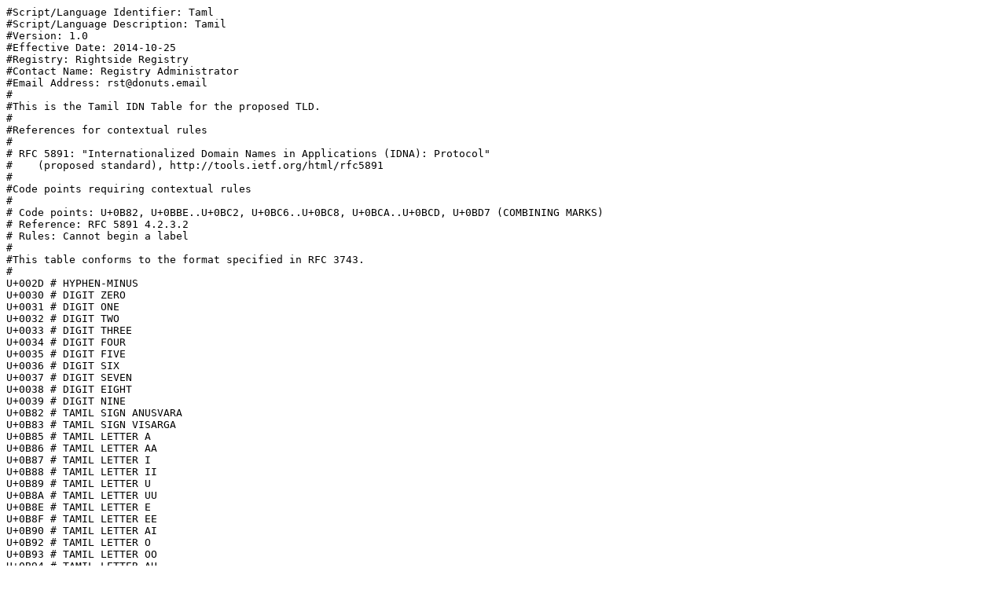

--- FILE ---
content_type: text/plain; charset=UTF-8
request_url: http://www.iana.org/domains/idn-tables/tables/dentist_taml_1.0.txt
body_size: 944
content:
#Script/Language Identifier: Taml
#Script/Language Description: Tamil
#Version: 1.0
#Effective Date: 2014-10-25
#Registry: Rightside Registry
#Contact Name: Registry Administrator
#Email Address: rst@donuts.email
#
#This is the Tamil IDN Table for the proposed TLD.
#
#References for contextual rules
#
# RFC 5891: "Internationalized Domain Names in Applications (IDNA): Protocol"
#    (proposed standard), http://tools.ietf.org/html/rfc5891
#
#Code points requiring contextual rules
#
# Code points: U+0B82, U+0BBE..U+0BC2, U+0BC6..U+0BC8, U+0BCA..U+0BCD, U+0BD7 (COMBINING MARKS)
# Reference: RFC 5891 4.2.3.2
# Rules: Cannot begin a label
#
#This table conforms to the format specified in RFC 3743.
#
U+002D # HYPHEN-MINUS
U+0030 # DIGIT ZERO
U+0031 # DIGIT ONE
U+0032 # DIGIT TWO
U+0033 # DIGIT THREE
U+0034 # DIGIT FOUR
U+0035 # DIGIT FIVE
U+0036 # DIGIT SIX
U+0037 # DIGIT SEVEN
U+0038 # DIGIT EIGHT
U+0039 # DIGIT NINE
U+0B82 # TAMIL SIGN ANUSVARA
U+0B83 # TAMIL SIGN VISARGA
U+0B85 # TAMIL LETTER A
U+0B86 # TAMIL LETTER AA
U+0B87 # TAMIL LETTER I
U+0B88 # TAMIL LETTER II
U+0B89 # TAMIL LETTER U
U+0B8A # TAMIL LETTER UU
U+0B8E # TAMIL LETTER E
U+0B8F # TAMIL LETTER EE
U+0B90 # TAMIL LETTER AI
U+0B92 # TAMIL LETTER O
U+0B93 # TAMIL LETTER OO
U+0B94 # TAMIL LETTER AU
U+0B95 # TAMIL LETTER KA
U+0B99 # TAMIL LETTER NGA
U+0B9A # TAMIL LETTER CA
U+0B9C # TAMIL LETTER JA
U+0B9E # TAMIL LETTER NYA
U+0B9F # TAMIL LETTER TTA
U+0BA3 # TAMIL LETTER NNA
U+0BA4 # TAMIL LETTER TA
U+0BA8 # TAMIL LETTER NA
U+0BA9 # TAMIL LETTER NNNA
U+0BAA # TAMIL LETTER PA
U+0BAE # TAMIL LETTER MA
U+0BAF # TAMIL LETTER YA
U+0BB0 # TAMIL LETTER RA
U+0BB1 # TAMIL LETTER RRA
U+0BB2 # TAMIL LETTER LA
U+0BB3 # TAMIL LETTER LLA
U+0BB4 # TAMIL LETTER LLLA
U+0BB5 # TAMIL LETTER VA
U+0BB6 # TAMIL LETTER SHA
U+0BB7 # TAMIL LETTER SSA
U+0BB8 # TAMIL LETTER SA
U+0BB9 # TAMIL LETTER HA
U+0BBE # TAMIL VOWEL SIGN AA
U+0BBF # TAMIL VOWEL SIGN I
U+0BC0 # TAMIL VOWEL SIGN II
U+0BC1 # TAMIL VOWEL SIGN U
U+0BC2 # TAMIL VOWEL SIGN UU
U+0BC6 # TAMIL VOWEL SIGN E
U+0BC7 # TAMIL VOWEL SIGN EE
U+0BC8 # TAMIL VOWEL SIGN AI
U+0BCA # TAMIL VOWEL SIGN O
U+0BCB # TAMIL VOWEL SIGN OO
U+0BCC # TAMIL VOWEL SIGN AU
U+0BCD # TAMIL SIGN VIRAMA
U+0BD0 # TAMIL OM
U+0BD7 # TAMIL AU LENGTH MARK
U+0BE6 # TAMIL DIGIT ZERO
U+0BE7 # TAMIL DIGIT ONE
U+0BE8 # TAMIL DIGIT TWO
U+0BE9 # TAMIL DIGIT THREE
U+0BEA # TAMIL DIGIT FOUR
U+0BEB # TAMIL DIGIT FIVE
U+0BEC # TAMIL DIGIT SIX
U+0BED # TAMIL DIGIT SEVEN
U+0BEE # TAMIL DIGIT EIGHT
U+0BEF # TAMIL DIGIT NINE